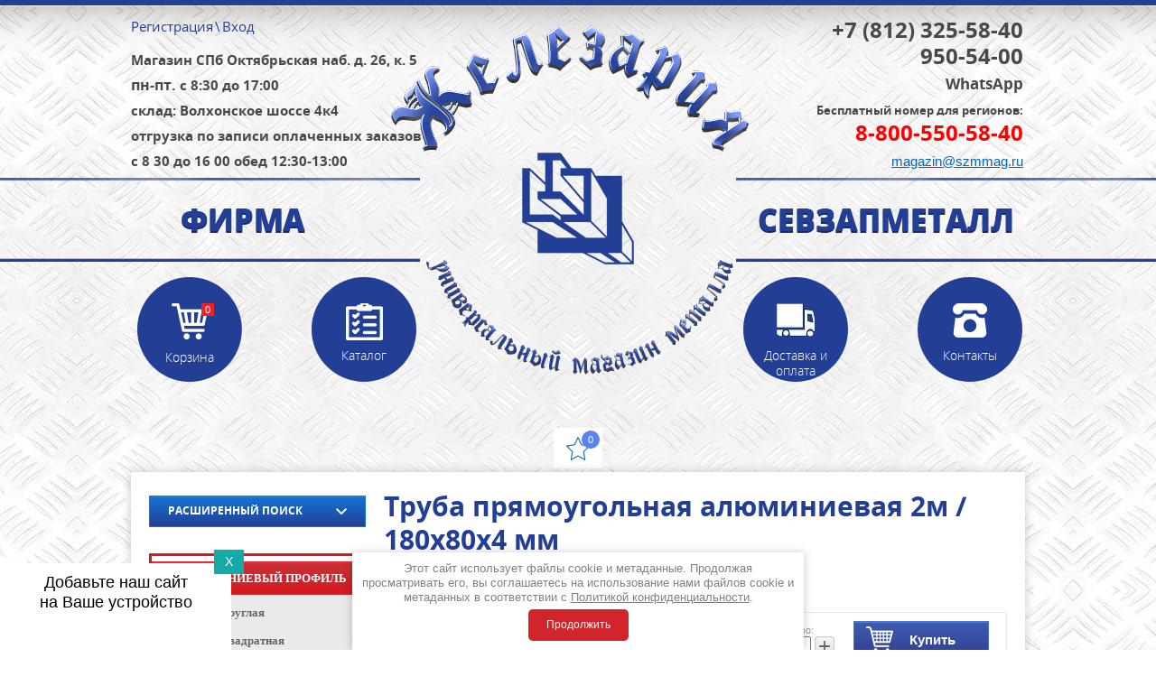

--- FILE ---
content_type: text/html; charset=utf-8
request_url: https://szmmag.ru/magazin/product/truba-pryamougolnaya-alyuminievaya-2m-180h80h4-mm
body_size: 22897
content:

	<!doctype html>
<html lang="ru"><head><meta name="robots" content="all"/><meta http-equiv="Content-Type" content="text/html; charset=UTF-8" /><meta name="description" content="Труба прямоугольная алюминиевая 2м 180х80х4 мм"><meta name="keywords" content="Труба прямоугольная алюминиевая 2м 180х80х4 мм"><meta name="SKYPE_TOOLBAR" content="SKYPE_TOOLBAR_PARSER_COMPATIBLE" /><meta name="viewport" content="width=device-width, initial-scale=1.0, maximum-scale=1.0, user-scalable=no"><title>Труба прямоугольная алюминиевая 2м 180х80х4 мм</title><link href="/t/v873/images/styles.css" rel="stylesheet" type="text/css" /><link href="/t/images/rkstyle_im.css" rel="stylesheet" type="text/css" />	<link rel="stylesheet" href="/g/css/styles_articles_tpl.css">
<meta name="google-site-verification" content="0iKtap4XPaJfSqcrWGqzUjRayb1365lCS34UgLjjgLk" />
<meta name="google-site-verification" content="LjC-T9o5VWPSQJkI1pIcfUNPoRssRb6oQGxg22gDVJ8" />
<meta name="google-site-verification" content="0iKtap4XPaJfSqcrWGqzUjRayb1365lCS34UgLjjgLk" />
<meta name="yandex-verification" content="e9e9c965d8002c34" />

            <!-- 46b9544ffa2e5e73c3c971fe2ede35a5 -->
            <script src='/shared/s3/js/lang/ru.js'></script>
            <script src='/shared/s3/js/common.min.js'></script>
        <link rel='stylesheet' type='text/css' href='/shared/s3/css/calendar.css' /><link rel='stylesheet' type='text/css' href='/shared/highslide-4.1.13/highslide.min.css'/>
<script type='text/javascript' src='/shared/highslide-4.1.13/highslide-full.packed.js'></script>
<script type='text/javascript'>
hs.graphicsDir = '/shared/highslide-4.1.13/graphics/';
hs.outlineType = null;
hs.showCredits = false;
hs.lang={cssDirection:'ltr',loadingText:'Загрузка...',loadingTitle:'Кликните чтобы отменить',focusTitle:'Нажмите чтобы перенести вперёд',fullExpandTitle:'Увеличить',fullExpandText:'Полноэкранный',previousText:'Предыдущий',previousTitle:'Назад (стрелка влево)',nextText:'Далее',nextTitle:'Далее (стрелка вправо)',moveTitle:'Передвинуть',moveText:'Передвинуть',closeText:'Закрыть',closeTitle:'Закрыть (Esc)',resizeTitle:'Восстановить размер',playText:'Слайд-шоу',playTitle:'Слайд-шоу (пробел)',pauseText:'Пауза',pauseTitle:'Приостановить слайд-шоу (пробел)',number:'Изображение %1/%2',restoreTitle:'Нажмите чтобы посмотреть картинку, используйте мышь для перетаскивания. Используйте клавиши вперёд и назад'};</script>
<link rel="icon" href="/favicon.ico" type="image/x-icon">
<link rel="apple-touch-icon" href="/touch-icon-iphone.png">
<link rel="apple-touch-icon" sizes="76x76" href="/touch-icon-ipad.png">
<link rel="apple-touch-icon" sizes="120x120" href="/touch-icon-iphone-retina.png">
<link rel="apple-touch-icon" sizes="152x152" href="/touch-icon-ipad-retina.png">
<meta name="msapplication-TileImage" content="/touch-w8-mediumtile.png"/>
<meta name="msapplication-square70x70logo" content="/touch-w8-smalltile.png" />
<meta name="msapplication-square150x150logo" content="/touch-w8-mediumtile.png" />
<meta name="msapplication-wide310x150logo" content="/touch-w8-widetile.png" />
<meta name="msapplication-square310x310logo" content="/touch-w8-largetile.png" />

<link rel='stylesheet' type='text/css' href='/t/images/__csspatch/1/patch.css'/>

<!--s3_require-->
<link rel="stylesheet" href="/g/basestyle/1.0.1/user/user.css" type="text/css"/>
<link rel="stylesheet" href="/g/basestyle/1.0.1/user/user.blue.css" type="text/css"/>
<script type="text/javascript" src="/g/basestyle/1.0.1/user/user.js" async></script>
<!--/s3_require-->

<!--s3_goal-->
<script src="/g/s3/goal/1.0.0/s3.goal.js"></script>
<script>new s3.Goal({map:[], goals: [], ecommerce:[{"ecommerce":{"detail":{"products":[{"id":"281975308","name":"Труба прямоугольная алюминиевая 2м / 180х80х4 мм","price":8435,"brand":"производство Россия","category":"Труба прямоугольная"}]}}}]});</script>
<!--/s3_goal-->
<script type="text/javascript" src="/g/jquery/jquery-1.10.2.min.js"></script>



	<link rel="stylesheet" type="text/css" href="/g/shop2v2/default/css/theme.less.css">
	<script type="text/javascript" src="/g/printme.js" defer></script>
	<script type="text/javascript" src="/g/shop2v2/default/js/tpl.js" defer></script>
	<script type="text/javascript" src="/g/shop2v2/default/js/baron.min.js" defer></script>

	<script type="text/javascript" src="/g/shop2v2/default/js/shop2.2.min.js"></script>

<script type="text/javascript">shop2.init({"productRefs": {"222058508":{"splav":{"\u0410\u041431\u04221":["281975308"]},"yml_barcode":{"03-00000157":["281975308"]}}},"apiHash": {"getPromoProducts":"ce93d2b6a71b5fe9da704f782642ad48","getSearchMatches":"ae115c3d80301db7bfe099a0a9b96bb7","getFolderCustomFields":"fe8043aee2fbf96c5e7f120d95e1d4f8","getProductListItem":"8b805429c34882df113f8abb23a8076f","cartAddItem":"b7838e3dd05f5b089e126bc1c839acd1","cartRemoveItem":"d1b527a7dca6383ff45656406cb9eed1","cartUpdate":"34d3b9b39bbc384d542f3495fd6784bc","cartRemoveCoupon":"c7d881b79a0e2660a2b09a2f8e5c9f3a","cartAddCoupon":"7466eac6353f202e7f9a107b4e4055dd","deliveryCalc":"7a37b0fcda56208c8dbc8fedf61c834e","printOrder":"8f539653a03f0ae49f9ace263693753d","cancelOrder":"3b83078f5322d65ae6593a3592569e63","cancelOrderNotify":"7dc06ec4bd8f99a9830c6fbeb592089a","repeatOrder":"45f5525f33d3a861fff1db2aac93b96c","paymentMethods":"142433fe63ae112f502da472c7282cb3","compare":"5ace2f3859515f69a84f7019e1d8c952"},"hash": null,"verId": 1106316,"mode": "product","step": "","uri": "/magazin","IMAGES_DIR": "/d/","my": {"show_sections":true,"buy_alias":"\u041a\u0443\u043f\u0438\u0442\u044c","show_product_unit":true},"maps_yandex_key":"","maps_google_key":""});</script>			<link rel="stylesheet" href="/g/shop2v2/default/css/yandexpay/buy-one-click-yapay.scss.css">
		
											<script>
			const initYaPay = function() {
				shop2YaPay.init({
					merchantId: "fa1e88ea-19bd-4523-870c-2564a4967ee8",
					pluginUrl: "//pay.yandex.ru/sdk/v1/pay.js",
					buttonSelector: ".ya-pay-button-default",
					widgetSelector: ".ya-pay-widget",
					totalAmount: "8435",
					apiUrl: "/-/x-api/v1/public/?method=order/payYandexPay&param[order_id]=0",
					buttonTheme: "Black", // тема кнопки: Black, White, WhiteOutlined
					widgetTheme: "Ultimate", // вариант виджета: Ultimate, Simple, BnplPreview, Info
					widgetVariant: "Light", // тема виджета: Light, Dark
					borderRadius: 8, // закругление
					padding: "Default", // padding: Default, None
					hideWidgetHeader: false, // спрятать шапку
					widgetSize: "Medium", // размер виджета: Small, Medium
					availablePaymentMethods: ["CARD", "SPLIT"], // варианты оплаты
					withOutline: false, // обводка
					widgetBackgroundType: "Default", // фон виджета: Default, Saturated, Transparent
				});
			}
			
			const scriptUrl = "/g/shop2v2/default/js/shop2-ya-pay.js?v=" + new Date().getTime();

		    const script = document.createElement('script');
		    script.src = scriptUrl;
		    script.onload = initYaPay;
		    script.async = true;
		    document.head.appendChild(script);
		</script>
			<link rel="stylesheet" href="/t/images/css/pwa_styles.css"><link rel="manifest" href="//szmmag.ru/manifest.json">
		<script> 
			if ('serviceWorker' in navigator) {
			  window.addEventListener('load', function() {
			    navigator.serviceWorker.register('https://szmmag.ru/firebase-messaging-sw.js').then(function(registration) {
			    // Успешная регистрация
			    //registration.showNotification('title5555');
			    console.log('ServiceWorker registration successful');
			    }, 
			    function(err) {
			      // При регистрации произошла ошибка
			      console.log('ServiceWorker registration failed: ', err);
			    });
			  });
			}
		</script>

<script>
let url = window.location.pathname;
if (url == "/offline"){
  if (navigator.onLine == true){
  	window.location.assign("/?_theme_id=28907")
  }
}
</script>
<script src="https://www.gstatic.com/firebasejs/8.3.1/firebase-app.js"></script><script src="https://www.gstatic.com/firebasejs/8.3.1/firebase-messaging.js"></script><link href="/t/v873/images/shop2.css" rel="stylesheet" type="text/css" /><link href="/t/v873/images/bdr_style.scss.css" rel="stylesheet" type="text/css" /><link href="/t/v873/images/css/app.scss.css" rel="stylesheet" type="text/css" /><link href="/t/v873/images/css/dop_style.scss.css" rel="stylesheet" type="text/css" />
<!-- Global site tag (gtag.js) - Google Analytics -->
<script async src="https://www.googletagmanager.com/gtag/js?id=UA-79516354-1">;</script>
<script>
window.dataLayer = window.dataLayer || [];
function gtag(){dataLayer.push(arguments);}
gtag('js', new Date());

gtag('config', 'UA-79516354-1');
</script>
<link rel="stylesheet" href="/t/v873/images/css/seo_optima_b.scss.css">
<script src="/t/v873/images/js/seo_optima_b.js"></script>

<div class="cookies-warning cookies-block-js">
	<div class="cookies-warning__body">
		Этот сайт использует файлы cookie и метаданные. 
Продолжая просматривать его, вы соглашаетесь на использование нами файлов cookie и метаданных в соответствии 
с <a target="_blank" href="/politika-konfidencialnosti">Политикой конфиденциальности</a>. <br>
		<div class="cookies-warning__close gr-button-5 cookies-close-js">
			Продолжить
		</div>
	</div>
</div><script src="/g/libs/jquery-cookie/1.4.0/jquery.cookie.js"></script><link rel="stylesheet" href="/t/v873/images/css/addons.favorites.scss.css"><script>let is_user = false;window._s3Lang.ADD_TO_FAVORITE = 'Добавить в избранное';window._s3Lang.FORUM_FAVORITES = 'Избранное';// Данные для всплывающего окна</script><script src="/t/v873/images/js/addons.favorites.js"></script></head><body><!-- [+] aside-nav -->
<div class="aside-nav" id="asideNav">
    <div class="aside-nav__navigation" id="asideNavList">
    	<div class="aside-nav__close">
			<svg fill="#fff" height="36" viewBox="0 0 24 24" width="36" xmlns="http://www.w3.org/2000/svg">
			    <path d="M12 2C6.47 2 2 6.47 2 12s4.47 10 10 10 10-4.47 10-10S17.53 2 12 2zm5 13.59L15.59 17 12 13.41 8.41 17 7 15.59 10.59 12 7 8.41 8.41 7 12 10.59 15.59 7 17 8.41 13.41 12 17 15.59z"/>
			    <path d="M0 0h24v24H0z" fill="none"/>
			</svg>
    	</div><!-- <= aside-nav__close -->

        <div class="aside-nav__scroller">
            <div class="aside-nav__content">
				                <a href="/optom" class="top-but11">
                    Для оптовых клиентов
                </a>
                                                <a href="/news" class="top-but11 top-but22">
                    Новости
                </a>
                            </div><!-- <= aside-nav__content -->
        </div><!-- <= aside-nav__scroller -->
    </div><!-- <= aside-nav__navigation -->
</div><!-- /aside-nav -->

<div id="mobile-header" class="mobile-header" data-headroom>
	<div class="mobile-header__toolbar">

		<div class="toolbar-left-actions">
			<button class="toolbar-button me-nav-trigger">
				<svg class="toolbar-button-icon" width="36" height="36" fill="#000" viewBox="0 0 24 24" xmlns="http://www.w3.org/2000/svg">
				    <path d="M0 0h24v24H0z" fill="none"></path>
				    <path d="M3 18h18v-2H3v2zm0-5h18v-2H3v2zm0-7v2h18V6H3z"></path>
				</svg>
				Меню
			</button>
		</div>


		<div class="toolbar-right-actions">

			<div class="toolbar-button me-call-trigger">
				<svg fill="#FFFFFF" height="32" viewBox="0 0 24 24" width="32" xmlns="http://www.w3.org/2000/svg"><path d="M0 0h24v24H0z" fill="none"/><path d="M6.62 10.79c1.44 2.83 3.76 5.14 6.59 6.59l2.2-2.2c.27-.27.67-.36 1.02-.24 1.12.37 2.33.57 3.57.57.55 0 1 .45 1 1V20c0 .55-.45 1-1 1-9.39 0-17-7.61-17-17 0-.55.45-1 1-1h3.5c.55 0 1 .45 1 1 0 1.25.2 2.45.57 3.57.11.35.03.74-.25 1.02l-2.2 2.2z"/></svg>
				<div class="toolbar-button-dropdown">
					<div class="phone-top"><p><span data-mce-mark="1" style="font-size: 18pt;"><span data-mce-mark="1"><strong>+7 (812) 325-58-40<br />
&nbsp; &nbsp; &nbsp; &nbsp; &nbsp; &nbsp; &nbsp; 950-54-00</strong></span></span><br />
<span style="font-size:13pt;"><span data-mce-mark="1"><span data-mce-mark="1"><a href="https://api.whatsapp.com/send/?phone=79219505400">WhatsApp</a></span></span></span><br />
<span data-mce-mark="1" style="font-size: 8pt;"><strong><span data-mce-mark="1" style="font-size: 10pt;">Бесплатный номер для регионов: </span></strong></span><br />
<strong><span data-mce-mark="1" style="font-size: 8pt;"><span data-mce-mark="1" style="font-size: 8pt;"><span data-mce-mark="1" style="color: #ff0000; font-size: 18pt;"><a href="tel:8-800-550-58-40"><span data-mce-mark="1" style="color: #ff0000;">8-800-550-58-40 </span></a></span></span></span></strong></p>

<p><span style="font-size:11.0pt"><span style="font-family:&quot;Calibri&quot;,sans-serif"><a href="mailto:magazin@szmmag.ru" style="color:#0563c1; text-decoration:underline">magazin@szmmag.ru</a></span></span><br />
&nbsp;</p>

<p>&nbsp;</p></div>				</div>
			</div>
			<div class="toolbar-button me-contacts-trigger">
				<svg fill="#fff" height="32" viewBox="0 0 24 24" width="32" xmlns="http://www.w3.org/2000/svg">
				    <path d="M12 2C8.13 2 5 5.13 5 9c0 5.25 7 13 7 13s7-7.75 7-13c0-3.87-3.13-7-7-7zm0 9.5c-1.38 0-2.5-1.12-2.5-2.5s1.12-2.5 2.5-2.5 2.5 1.12 2.5 2.5-1.12 2.5-2.5 2.5z"/>
				    <path d="M0 0h24v24H0z" fill="none"/>
				</svg>
				<div class="toolbar-button-dropdown">
					<div class="adress-top"><p style="text-align: left;"><span style="font-size:11pt;"><strong><strong><strong><strong>Магазин СПб Октябрьская наб.&nbsp;д.&nbsp;26, к.&nbsp;5</strong></strong></strong></strong></span><br />
<span style="font-size: 12pt;"><span data-mce-mark="1"><strong><span data-mce-mark="1"><span data-mce-mark="1">пн-пт.</span></span></strong></span></span><span style="font-size: 11pt;"><span style="font-size: 11pt;"><strong><span style="font-size: 11pt;"><span style="font-size: 11pt;">&nbsp;с 8:30 до 17:00<br />
склад:&nbsp;Волхонское&nbsp;шоссе 4к4<br />
отгрузка по записи оплаченных&nbsp;заказов</span></span></strong></span></span><br />
<span style="font-size: 11pt;"><span style="font-size: 11pt;"><strong><span style="font-size: 11pt;"><span style="font-size: 11pt;">с 8 30 до 16 00&nbsp;</span></span></strong></span></span><span style="font-size: 11pt;"><span style="font-size: 11pt;"><strong><span style="font-size: 11pt;"><span style="font-size: 11pt;">обед 12:30-13:00</span></span></strong></span></span></p></div>				</div>
			</div>

			<div class="toolbar-button me-search-trigger">
				<svg class="toolbar-button-icon" class="toolbar-button-icon" version="1.1" xmlns="http://www.w3.org/2000/svg" xmlns:xlink="http://www.w3.org/1999/xlink" width="32" height="32" viewBox="0 0 32 32">
					<path d="M19.427 20.427c-1.39 0.99-3.090 1.573-4.927 1.573-4.694 0-8.5-3.806-8.5-8.5s3.806-8.5 8.5-8.5c4.694 0 8.5 3.806 8.5 8.5 0 1.837-0.583 3.537-1.573 4.927l5.585 5.585c0.55 0.55 0.546 1.431-0 1.976l-0.023 0.023c-0.544 0.544-1.431 0.546-1.976 0l-5.585-5.585zM14.5 20c3.59 0 6.5-2.91 6.5-6.5s-2.91-6.5-6.5-6.5c-3.59 0-6.5 2.91-6.5 6.5s2.91 6.5 6.5 6.5v0z"></path>
				</svg>
				Поиск
				<span class="toolbar-button-dropdown">
					<form action="/search" method="get" class="mobile-search-form">
                    	<input name="search" type="text" class="mobile-search-form__input" placeholder="Поиск по сайту..." />
                    	<a class="mobile-search-form__ext-search" data-remodal-target="extendedSearch" href="#">
							<svg class="toolbar-button-icon" version="1.1" xmlns="http://www.w3.org/2000/svg" xmlns:xlink="http://www.w3.org/1999/xlink" width="32" height="32" viewBox="0 0 32 32">
								<path d="M6 28h3v-9h-3v9zM18 18h-5c-0.553 0-1 0.447-1 1v3c0 0.552 0.447 1 1 1h5c0.552 0 1-0.448 1-1v-3c0-0.553-0.448-1-1-1zM14.031 21.969h-1v-2.938h1v2.938zM15.969 21.969h-1v-2.938h1v2.938zM18.031 21.969h-1v-2.938h1v2.938zM17 4h-3v13h3v-13zM25 4h-3v5h3v-5zM9 4h-3v8h3v-8zM22 28h3v-12h-3v12zM14 28h3v-4h-3v4zM10 13h-5c-0.553 0-1 0.447-1 1v3c0 0.552 0.447 1 1 1h5c0.552 0 1-0.448 1-1v-3c0-0.553-0.448-1-1-1zM6.031 16.969h-1v-2.938h1v2.938zM8.031 16.969h-1v-2.938h1v2.938zM10.031 16.969h-1v-2.938h1v2.938zM26 10h-5c-0.553 0-1 0.447-1 1v3c0 0.552 0.447 1 1 1h5c0.552 0 1-0.448 1-1v-3c0-0.553-0.448-1-1-1zM22.031 13.969h-1v-2.938h1v2.938zM23.969 13.969h-1v-2.938h1v2.938zM26.031 13.969h-1v-2.938h1v2.938z"></path>
							</svg>
                    		Расширенный поиск</a>
                    	<button type="submit" class="mobile-search-form__submit">Найти</button>
                	<re-captcha data-captcha="recaptcha"
     data-name="captcha"
     data-sitekey="6LcYvrMcAAAAAKyGWWuW4bP1De41Cn7t3mIjHyNN"
     data-lang="ru"
     data-rsize="invisible"
     data-type="image"
     data-theme="light"></re-captcha></form><!-- /mobile-search-form -->
				</span>
			</div><!-- /me-search-trigger -->

			<div class="toolbar-button me-user-trigger">
				<svg class="toolbar-button-icon" fill="#fff" height="36" viewBox="0 0 24 24" width="36" xmlns="http://www.w3.org/2000/svg">
				    <path d="M0 0h24v24H0z" fill="none"/>
				    <path d="M18 8h-1V6c0-2.76-2.24-5-5-5S7 3.24 7 6v2H6c-1.1 0-2 .9-2 2v10c0 1.1.9 2 2 2h12c1.1 0 2-.9 2-2V10c0-1.1-.9-2-2-2zm-6 9c-1.1 0-2-.9-2-2s.9-2 2-2 2 .9 2 2-.9 2-2 2zm3.1-9H8.9V6c0-1.71 1.39-3.1 3.1-3.1 1.71 0 3.1 1.39 3.1 3.1v2z"/>
				</svg>
				Пользователь
				<span class="toolbar-button-dropdown">
					<ul class="mobile-user-menu">
							                    <li class="enter">
	                    	<a href="/registraciya">
		                	<svg fill="#fff" height="18" viewBox="0 0 24 24" width="18" xmlns="http://www.w3.org/2000/svg">
							    <path d="M0 0h24v24H0z" fill="none"/>
							    <path d="M12.65 10C11.83 7.67 9.61 6 7 6c-3.31 0-6 2.69-6 6s2.69 6 6 6c2.61 0 4.83-1.67 5.65-4H17v4h4v-4h2v-4H12.65zM7 14c-1.1 0-2-.9-2-2s.9-2 2-2 2 .9 2 2-.9 2-2 2z"/>
							</svg>
	                    	Вход
	                    	</a>
	                    </li>
	                    <li class="reg"><a href="/registraciya?mode=register">
	                    	<svg fill="#fff" width="18" height="18" viewBox="0 0 24 24"  xmlns="http://www.w3.org/2000/svg">
							    <path d="M0 0h24v24H0z" fill="none"/>
							    <path d="M18 8h-1V6c0-2.76-2.24-5-5-5S7 3.24 7 6v2H6c-1.1 0-2 .9-2 2v10c0 1.1.9 2 2 2h12c1.1 0 2-.9 2-2V10c0-1.1-.9-2-2-2zm-6 9c-1.1 0-2-.9-2-2s.9-2 2-2 2 .9 2 2-.9 2-2 2zm3.1-9H8.9V6c0-1.71 1.39-3.1 3.1-3.1 1.71 0 3.1 1.39 3.1 3.1v2z"/>
							</svg>
	                    	Регистрация</a></li>
	                                        </ul>
				</span>
			</div><!-- /me-user-trigger -->

			<div
				class="toolbar-button me-cart-trigger">
				<a href="/magazin/cart">
				<svg class="toolbar-button-icon" fill="#000000" height="36" viewBox="0 0 24 24" width="36" xmlns="http://www.w3.org/2000/svg">
				    <path d="M0 0h24v24H0zm18.31 6l-2.76 5z" fill="none"/>
				    <path d="M11 9h2V6h3V4h-3V1h-2v3H8v2h3v3zm-4 9c-1.1 0-1.99.9-1.99 2S5.9 22 7 22s2-.9 2-2-.9-2-2-2zm10 0c-1.1 0-1.99.9-1.99 2s.89 2 1.99 2 2-.9 2-2-.9-2-2-2zm-9.83-3.25l.03-.12.9-1.63h7.45c.75 0 1.41-.41 1.75-1.03l3.86-7.01L19.42 4h-.01l-1.1 2-2.76 5H8.53l-.13-.27L6.16 6l-.95-2-.94-2H1v2h2l3.6 7.59-1.35 2.45c-.16.28-.25.61-.25.96 0 1.1.9 2 2 2h12v-2H7.42c-.13 0-.25-.11-.25-.25z"/>
				</svg>
				<span class="me-cart-trigger__counter"></span>
				</a>

		</div><!-- /me-cart-trigger -->

		</div><!-- /toolbar-right-actions -->

	</div><!-- <= toolbar -->
</div><!-- /mobile-header -->

<div class="remodal" data-remodal-id="extendedSearch" data-remodal-options="hashTracking: false, closeOnOutsideClick: true">
	<button data-remodal-action="close" class="remodal-close"></button>
	<div class="remodal-title">Расширенный поиск</div>

	<div class="block-body">
		<form action="/magazin/search" enctype="multipart/form-data">
			<input type="hidden" name="sort_by" value=""/>

			
							<div class="row">
					<label class="row-title" for="shop2-name">Название:</label>
					<input type="text" name="s[name]" size="20" id="shop2-name" value="" />
				</div>
			
							<div class="row">
					<label class="row-title" for="shop2-article">Артикул:</label>
					<input type="text" name="s[article]" id="shop2-article" value="" />
				</div>
			
							<div class="row">
					<label class="row-title" for="shop2-text">Текст:</label>
					<input type="text" name="search_text" size="20" id="shop2-text"  value="" />
				</div>
			

							<div class="row">
					<div class="row-title">Выберите категорию:</div>
					<select name="s[folder_id]" id="s[folder_id]">
						<option value="">Все</option>
														                            <option value="229868241" >
	                                 Алюминиевый профиль
	                            </option>
	                        														                            <option value="259661641" >
	                                &raquo; Труба круглая
	                            </option>
	                        														                            <option value="259662041" >
	                                &raquo; Труба квадратная
	                            </option>
	                        														                            <option value="259662241" >
	                                &raquo; Труба прямоугольная
	                            </option>
	                        														                            <option value="261852041" >
	                                &raquo; Уголок
	                            </option>
	                        														                            <option value="259685641" >
	                                &raquo; Полоса
	                            </option>
	                        														                            <option value="259662441" >
	                                &raquo; Тавр (Т-образный)
	                            </option>
	                        														                            <option value="259679641" >
	                                &raquo; Двутавр (Н-образный)
	                            </option>
	                        														                            <option value="266159641" >
	                                &raquo; Швеллер (П-образный)
	                            </option>
	                        														                            <option value="259685241" >
	                                &raquo; Пруток
	                            </option>
	                        														                            <option value="49731215" >
	                                &raquo; Квадрат
	                            </option>
	                        														                            <option value="266184841" >
	                                &raquo; Ш-образный
	                            </option>
	                        														                            <option value="273413505" >
	                                &raquo; z-образный алюмниевый профиль
	                            </option>
	                        														                            <option value="269472041" >
	                                 Алюминиевый лист
	                            </option>
	                        														                            <option value="280032241" >
	                                 Анодированный алюминиевый профиль
	                            </option>
	                        														                            <option value="66695113" >
	                                 Алюминиевый профиль твердых сплавов
	                            </option>
	                        														                            <option value="276448641" >
	                                 Стальной профиль, проволока
	                            </option>
	                        														                            <option value="269488641" >
	                                 Стальной лист
	                            </option>
	                        														                            <option value="278234241" >
	                                 Нержавеющая сталь профиль
	                            </option>
	                        														                            <option value="278237841" >
	                                 Нержавеющая сталь лист
	                            </option>
	                        														                            <option value="284695841" >
	                                 Медь/латунь/бронза
	                            </option>
	                        														                            <option value="299893241" >
	                                 Пороги алюминиевые
	                            </option>
	                        														                            <option value="283706841" >
	                                 Заглушки, навершия
	                            </option>
	                        														                            <option value="281609041" >
	                                 Сопутствующие товары (круги отрезные, электроды, заклёпки и др.)
	                            </option>
	                        														                            <option value="30079415" >
	                                 Мангалы
	                            </option>
	                        														                            <option value="270239507" >
	                                 Проволока
	                            </option>
	                        											</select>
				</div>

				<div id="shop2_search_custom_fields"></div>
			
						<div id="shop2_search_global_fields">
				
													</div>
			
							<div class="row">
					<div class="row-title">Производитель:</div>
					<select name="s[vendor_id]">
						<option value="">Все</option>
	                    	                        <option value="78253441" >Tigarbo</option>
	                    	                        <option value="78430841" >ЗАО &quot;Электродный завод&quot;</option>
	                    	                        <option value="79003241" >Россия</option>
	                    	                        <option value="85000841" >&quot;Оливер&quot;</option>
	                    	                        <option value="87012041" >Китай</option>
	                    	                        <option value="95772841" >HSS</option>
	                    	                        <option value="1049815" >&quot;Пензаэлектрод&quot;</option>
	                    	                        <option value="44723904" >производство Россия</option>
	                    					</select>
				</div>
			
							<div class="row">
					<div class="row-title">Новинка:</div>
					<select name="s[new]">
						<option value="">Все</option>
	                    <option value="1">да</option>
	                    <option value="0">нет</option>
					</select>
				</div>
			
							<div class="row">
					<div class="row-title">Спецпредложение:</div>
					<select name="s[special]">
						<option value="">Все</option>
	                    <option value="1">да</option>
	                    <option value="0">нет</option>
					</select>
				</div>
			
							<div class="row">
					<div class="row-title">Результатов на странице:</div>
					<select name="s[products_per_page]">
									            				            				            <option value="50">50</option>
			            				            				            <option value="40">40</option>
			            				            				            <option value="30">30</option>
			            				            				            <option value="20">20</option>
			            				            				            <option value="10">10</option>
			            				            				            <option value="0">0</option>
			            					</select>
				</div>
			
			<div class="clear-container"></div>
			<div class="row">
				<button type="submit" class="remodal-cancel">Найти</button>
          </div>
		<re-captcha data-captcha="recaptcha"
     data-name="captcha"
     data-sitekey="6LcYvrMcAAAAAKyGWWuW4bP1De41Cn7t3mIjHyNN"
     data-lang="ru"
     data-rsize="invisible"
     data-type="image"
     data-theme="light"></re-captcha></form>
		<div class="clear-container"></div>
	</div>
</div><div class="site-wrap"><div class="site-wrap-in"><header class="site-header site-header2"><div class="site-header-in contaner clear-self"><ul class="registration-block menu-default"><li class="reg"><a href="/registraciya?mode=register">Регистрация</a></li><li class="bor">\</li><li class="enter"><a href="/registraciya">Вход</a></li></ul><div class="adress-top"><p style="text-align: left;"><span style="font-size:11pt;"><strong><strong><strong><strong>Магазин СПб Октябрьская наб.&nbsp;д.&nbsp;26, к.&nbsp;5</strong></strong></strong></strong></span><br />
<span style="font-size: 12pt;"><span data-mce-mark="1"><strong><span data-mce-mark="1"><span data-mce-mark="1">пн-пт.</span></span></strong></span></span><span style="font-size: 11pt;"><span style="font-size: 11pt;"><strong><span style="font-size: 11pt;"><span style="font-size: 11pt;">&nbsp;с 8:30 до 17:00<br />
склад:&nbsp;Волхонское&nbsp;шоссе 4к4<br />
отгрузка по записи оплаченных&nbsp;заказов</span></span></strong></span></span><br />
<span style="font-size: 11pt;"><span style="font-size: 11pt;"><strong><span style="font-size: 11pt;"><span style="font-size: 11pt;">с 8 30 до 16 00&nbsp;</span></span></strong></span></span><span style="font-size: 11pt;"><span style="font-size: 11pt;"><strong><span style="font-size: 11pt;"><span style="font-size: 11pt;">обед 12:30-13:00</span></span></strong></span></span></p></div><div class="phone-top"><p><span data-mce-mark="1" style="font-size: 18pt;"><span data-mce-mark="1"><strong>+7 (812) 325-58-40<br />
&nbsp; &nbsp; &nbsp; &nbsp; &nbsp; &nbsp; &nbsp; 950-54-00</strong></span></span><br />
<span style="font-size:13pt;"><span data-mce-mark="1"><span data-mce-mark="1"><a href="https://api.whatsapp.com/send/?phone=79219505400">WhatsApp</a></span></span></span><br />
<span data-mce-mark="1" style="font-size: 8pt;"><strong><span data-mce-mark="1" style="font-size: 10pt;">Бесплатный номер для регионов: </span></strong></span><br />
<strong><span data-mce-mark="1" style="font-size: 8pt;"><span data-mce-mark="1" style="font-size: 8pt;"><span data-mce-mark="1" style="color: #ff0000; font-size: 18pt;"><a href="tel:8-800-550-58-40"><span data-mce-mark="1" style="color: #ff0000;">8-800-550-58-40 </span></a></span></span></span></strong></p>

<p><span style="font-size:11.0pt"><span style="font-family:&quot;Calibri&quot;,sans-serif"><a href="mailto:magazin@szmmag.ru" style="color:#0563c1; text-decoration:underline">magazin@szmmag.ru</a></span></span><br />
&nbsp;</p>

<p>&nbsp;</p></div><a class="site-logo" href="http://szmmag.ru"><img src="/t/v873/images/logo_02.png" alt="Железария"><span class="logo-title">Фирма Севзапметалл</span></a><div class="my-wrap"><div id="shop2-cart-preview" >
<a href="/magazin/cart" class="my-cart">
                	<span class="total">0</span>
                    <ins>Корзина</ins>
                </a>
                </div></div><div class="jblock-wrap"><a href="http://szmmag.ru/katalog2" class="top-but top-but1"><span class="top-but-image"><img class="lazyload" data-src="/thumb/2/JutEgUGG1Q6yZkijtK5iDw/42c42/d/but.png" alt="Каталог" /></span><span class="top-but-title">Каталог</span></a><a href="/dostavka-i-oplata" class="top-but top-but2"><span class="top-but-image"><img class="lazyload" data-src="/thumb/2/ydKrI8trp8mBgzalgUJeWQ/42c42/d/42186_4.jpg" alt="Доставка и оплата" /></span><span class="top-but-title">Доставка и оплата</span></a><a href="/kontakty" class="top-but top-but3"><span class="top-but-image"><img class="lazyload" data-src="/thumb/2/bRWwBtVEN1jyP4kCTI6K4w/42c42/d/tel.png" alt="Контакты" /></span><span class="top-but-title">Контакты</span></a><div class="cleaner"></div></div></div><div class="favorite_top not-user  is-null"><a href="/magazin/favorites" class="favorite_link"><span>0</span></a></div></header><div class="site-content-wrap site-content-wrap2 contaner clear-self "><div class="site-content"><div class="site-content-middle"><h1>Труба прямоугольная алюминиевая 2м / 180х80х4 мм</h1>
	<div class="shop2-cookies-disabled shop2-warning hide"></div>
	
	
	
		
							
			
							
			
							
			
		
				<div itemscope itemtype="https://schema.org/Product" class="hidden-data">
	<meta itemprop="mpn" content="03-00001915" />
	<meta itemprop="name" content="Труба прямоугольная алюминиевая 2м / 180х80х4 мм" />
	<link itemprop="image" href="https://szmmag.ru/thumb/2/EY2ieVU5jqSVyqsgXzdfrQ/r/d/truba_pr_alum.jpg" />
   
						<link itemprop="image" href="https://szmmag.ru/thumb/2/u7gOYTBje3Cq1gNmNWmftQ/r/d/truba_kvadrat_shema.jpg" />
			   
	   
	<meta itemprop="sku" content="03-00001915" />
			<div itemprop="brand" itemtype="https://schema.org/Brand" itemscope>
			<meta itemprop="name" content="производство Россия" />
		</div>
	   
   <div itemprop="offers" itemscope itemtype="https://schema.org/Offer">
      <link itemprop="url" href="https://szmmag.ru/magazin/product/truba-pryamougolnaya-alyuminievaya-2m-180h80h4-mm" />
					<link itemprop="availability" href="https://schema.org/InStock">
		      <meta itemprop="priceCurrency" content="RUB" />
      <meta itemprop="price" content="8435" />
      <meta itemprop="priceValidUntil" content="2026-01-22" />
   </div>
       	
	
</div>

	


	
					
	
	
					<div class="shop2-product-article"><span>Артикул:</span> 03-00001915</div>
	
	
<form
	method="post"
	action="/magazin?mode=cart&amp;action=add"
	accept-charset="utf-8"
	class="shop2-product">

	<input type="hidden" name="kind_id" value="281975308"/>
	<input type="hidden" name="product_id" value="222058508"/>
	<input type="hidden" name="meta" value='{&quot;splav&quot;:&quot;\u0410\u041431\u04221&quot;,&quot;yml_barcode&quot;:&quot;03-00000157&quot;}'/>

	<div class="product-side-l">
				<div class="product-image">
						<a href="/d/truba_pr_alum.jpg">
				<img src="/thumb/2/VeU6ewsiGVIrU8bR_q_YSg/200r190/d/truba_pr_alum.jpg" alt="Труба прямоугольная алюминиевая 2м / 180х80х4 мм" title="Труба прямоугольная алюминиевая 2м / 180х80х4 мм" />
			</a>
			<div class="verticalMiddle"></div>
											</div>
				<div class="product-thumbnails">
			<ul>
																															<li>
						<a href="/d/truba_kvadrat_shema.jpg">
							<img src="/thumb/2/X3iLmhN9mX6XBMcj849pfw/56r56/d/truba_kvadrat_shema.jpg" alt="Труба прямоугольная алюминиевая 2м / 180х80х4 мм" title="Труба прямоугольная алюминиевая 2м / 180х80х4 мм" />
						</a>
						<div class="verticalMiddle"></div>
					</li>
							</ul>
		</div>
		
			</div>
	<div class="product-side-r">
							<div class="form-add">
				<div class="product-price">
						
						<div class="price-current">
		<strong>8&nbsp;435.00</strong> р.		(шт)	</div>
				</div>

				
				
	<div class="product-amount">
					<div class="amount-title">Количество:</div>
							<div class="shop2-product-amount">
				<button type="button" class="amount-minus">&#8722;</button><input type="text" name="amount" data-kind="281975308" data-max="6" data-min="1" data-multiplicity="" maxlength="4" value="1" /><button type="button" class="amount-plus">&#43;</button>
			</div>
						</div>

				
			<button class="shop2-product-btn type-3 buy" type="submit">
			<span>Купить</span>
		</button>
	

<input type="hidden" value="Труба прямоугольная алюминиевая 2м / 180х80х4 мм" name="product_name" />
<input type="hidden" value="https://szmmag.ru/magazin/product/truba-pryamougolnaya-alyuminievaya-2m-180h80h4-mm" name="product_link" />									<div class="favorite_btn_wrapper in-list">
		<label class="favorite_btn ">
			<span class="icon"></span><span class="text-favorite">Добавить в избранное</span>		</label>
   </div>
				
			</div>
			 

			<div class="ya-pay-widget"></div>
			
			
				<div class="shop2-product-actions">
		<dl>
							
				<dt >
					<span class="icon-action">&nbsp;</span>
					<span class="name-action">Скидка 15 %</span>
				</dt>
				<dd>
					<div class="name-action">Скидка 15 %</div>
					<div class="desc-action">
						<p style="text-align: center;">При&nbsp;общем заказе на&nbsp;сумму от 10000 рублей.</p>
					</div>
					<div class="close-desc-action"></div>
				</dd>
													</dl>
	</div>

		

					<div class="product-details">
				

 
	
			<div class="product-compare">
			<label>
				<input type="checkbox" value="281975308"/>
				Добавить к сравнению
			</label>
		</div>
		
	
		
		
			<table class="shop2-product-options"><tr class="even"><th>Производитель</th><td><a href="/magazin/vendor/proizvodstvo-rossiya">производство Россия</a></td></tr><tr class="odd"><th>Сплав</th><td>АД31Т1 </td></tr></table>
	
									<div class="yashare">
												<div class="yashare-header" style="margin-bottom:5px;">поделиться</div>
						<script src="https://yastatic.net/share2/share.js"></script>
						<div class="ya-share2" data-curtain data-shape="round" data-services="vkontakte,telegram,whatsapp"></div>
					</div>
								<div class="shop2-clear-container"></div>
			</div>
			</div>
	<div class="shop2-clear-container"></div>
<re-captcha data-captcha="recaptcha"
     data-name="captcha"
     data-sitekey="6LcYvrMcAAAAAKyGWWuW4bP1De41Cn7t3mIjHyNN"
     data-lang="ru"
     data-rsize="invisible"
     data-type="image"
     data-theme="light"></re-captcha></form><!-- Product -->

	



	<div class="shop2-product-data">
					<ul class="shop2-product-tabs">
				<li class="active-tab"><a href="#shop2-tabs-1">Параметры</a></li>
			</ul>

						<div class="shop2-product-desc">
				
								<div class="desc-area active-area" id="shop2-tabs-1">
					<table class="shop2-product-params"><tr class="even"><th>Сплав</th><td>АД31Т1 </td></tr></table>
					<div class="shop2-clear-container"></div>
				</div>
				
								
								
				
				
				
			</div><!-- Product Desc -->
		
				<div class="shop2-clear-container"></div>
	</div>

	



        
            <h4 class="shop2-product-folders-header">Находится в разделах</h4>
        <div class="shop2-product-folders"><a href="/magazin/folder/truba-pryamougolnaya">Труба прямоугольная<span></span></a></div>
    

		<p><a href="javascript:shop2.back()" class="shop2-btn shop2-btn-back">Назад</a></p>

	


	
	</div></div><aside class="site-content-left"><div class="my-search">	
	
<div class="shop2-block search-form ">
	<div class="block-title">
		<strong>Расширенный поиск</strong>
		<span>&nbsp;</span>
	</div>
	<div class="block-body">
		<form action="/magazin/search" enctype="multipart/form-data">
			<input type="hidden" name="sort_by" value=""/>
			
							<div class="row">
					<div class="row-title">Цена (руб.):</div>
					<label><span>от</span>&nbsp;<input name="s[price][min]" type="text" size="5" class="small" value="" /></label>
					&nbsp;
					<label><span>до</span>&nbsp;<input name="s[price][max]" type="text" size="5" class="small" value="" /></label>
				</div>
			
							<div class="row">
					<label class="row-title" for="shop2-name">Название:</label>
					<input type="text" name="s[name]" size="20" id="shop2-name" value="" />
				</div>
			
							<div class="row">
					<label class="row-title" for="shop2-article">Артикул:</label>
					<input type="text" name="s[article]" id="shop2-article" value="" />
				</div>
			
							<div class="row">
					<label class="row-title" for="shop2-text">Текст:</label>
					<input type="text" name="search_text" size="20" id="shop2-text"  value="" />
				</div>
			
			
							<div class="row">
					<div class="row-title">Выберите категорию:</div>
					<select name="s[folder_id]" id="s[folder_id]">
						<option value="">Все</option>
																					<option value="229868241" >
									 Алюминиевый профиль
								</option>
																												<option value="259661641" >
									&raquo; Труба круглая
								</option>
																												<option value="259662041" >
									&raquo; Труба квадратная
								</option>
																												<option value="259662241" >
									&raquo; Труба прямоугольная
								</option>
																												<option value="261852041" >
									&raquo; Уголок
								</option>
																												<option value="259685641" >
									&raquo; Полоса
								</option>
																												<option value="259662441" >
									&raquo; Тавр (Т-образный)
								</option>
																												<option value="259679641" >
									&raquo; Двутавр (Н-образный)
								</option>
																												<option value="266159641" >
									&raquo; Швеллер (П-образный)
								</option>
																												<option value="259685241" >
									&raquo; Пруток
								</option>
																												<option value="49731215" >
									&raquo; Квадрат
								</option>
																												<option value="266184841" >
									&raquo; Ш-образный
								</option>
																												<option value="273413505" >
									&raquo; z-образный алюмниевый профиль
								</option>
																												<option value="269472041" >
									 Алюминиевый лист
								</option>
																												<option value="280032241" >
									 Анодированный алюминиевый профиль
								</option>
																												<option value="66695113" >
									 Алюминиевый профиль твердых сплавов
								</option>
																												<option value="276448641" >
									 Стальной профиль, проволока
								</option>
																												<option value="269488641" >
									 Стальной лист
								</option>
																												<option value="278234241" >
									 Нержавеющая сталь профиль
								</option>
																												<option value="278237841" >
									 Нержавеющая сталь лист
								</option>
																												<option value="284695841" >
									 Медь/латунь/бронза
								</option>
																												<option value="299893241" >
									 Пороги алюминиевые
								</option>
																												<option value="283706841" >
									 Заглушки, навершия
								</option>
																												<option value="281609041" >
									 Сопутствующие товары (круги отрезные, электроды, заклёпки и др.)
								</option>
																												<option value="30079415" >
									 Мангалы
								</option>
																												<option value="270239507" >
									 Проволока
								</option>
																		</select>
				</div>

				<div id="shop2_search_custom_fields"></div>
			
						<div id="shop2_search_global_fields">
				
													</div>
						
							<div class="row">
					<div class="row-title">Производитель:</div>
					<select name="s[vendor_id]">
						<option value="">Все</option>          
													<option value="78253441" >Tigarbo</option>
													<option value="78430841" >ЗАО &quot;Электродный завод&quot;</option>
													<option value="79003241" >Россия</option>
													<option value="85000841" >&quot;Оливер&quot;</option>
													<option value="87012041" >Китай</option>
													<option value="95772841" >HSS</option>
													<option value="1049815" >&quot;Пензаэлектрод&quot;</option>
													<option value="44723904" >производство Россия</option>
											</select>
				</div>
			
											    <div class="row">
				        <div class="row-title">Новинка:</div>
				            				            <select name="s[flags][2]">
				            <option value="">Все</option>
				            <option value="1">да</option>
				            <option value="0">нет</option>
				        </select>
				    </div>
		    												    <div class="row">
				        <div class="row-title">Спецпредложение:</div>
				            				            <select name="s[flags][1]">
				            <option value="">Все</option>
				            <option value="1">да</option>
				            <option value="0">нет</option>
				        </select>
				    </div>
		    							
			

							<div class="row">
					<div class="row-title">Результатов на странице:</div>
					<select name="s[products_per_page]">
																										<option value="5">5</option>
																				<option value="20">20</option>
																				<option value="35">35</option>
																				<option value="50">50</option>
																				<option value="65">65</option>
																				<option value="80">80</option>
																				<option value="95">95</option>
											</select>
				</div>
			
			<div class="clear-container"></div>
			<div class="row">
				<button type="submit" class="search-btn">Найти</button>
			</div>
		<re-captcha data-captcha="recaptcha"
     data-name="captcha"
     data-sitekey="6LcYvrMcAAAAAKyGWWuW4bP1De41Cn7t3mIjHyNN"
     data-lang="ru"
     data-rsize="invisible"
     data-type="image"
     data-theme="light"></re-captcha></form>
		<div class="clear-container"></div>
	</div>
</div><!-- Search Form --></div><nav class="menu-left-wrap"><ul class="menu-left menu-default"><li class="has-child current"><a href="/magazin/folder/alyuminiyevyy-profil" >Алюминиевый профиль</a><ul class="level-2"><li><a href="/magazin/folder/truba-kruglaya" >Труба круглая</a></li><li><a href="/magazin/folder/truba-kvadratnaya" >Труба квадратная</a></li><li class="current active"><a href="/magazin/folder/truba-pryamougolnaya" >Труба прямоугольная</a></li><li><a href="/magazin/folder/ugolok" >Уголок</a></li><li><a href="/magazin/folder/polosa" >Полоса</a></li><li><a href="/magazin/folder/tavr" >Тавр (Т-образный)</a></li><li><a href="/magazin/folder/dvutavr" >Двутавр (Н-образный)</a></li><li><a href="/magazin/folder/shveller" >Швеллер (П-образный)</a></li><li><a href="/magazin/folder/prutok" >Пруток</a></li><li><a href="/magazin/folder/kvadrat" >Квадрат</a></li><li><a href="/magazin/folder/sh-obraznyy" >Ш-образный</a></li><li><a href="/magazin/folder/z-obraznyj-alyumnievyj-profil" >z-образный алюмниевый профиль</a></li></ul></li><li><a href="/magazin/folder/alyuminiyevyy-list" >Алюминиевый лист</a></li><li><a href="/magazin/folder/alyuminiyevyy-anodirovannyy-profil" >Анодированный алюминиевый профиль</a></li><li><a href="/magazin/folder/alyuminievyj-profil-tverdyh-splavov" >Алюминиевый профиль твердых сплавов</a></li><li><a href="/magazin/folder/stalnoy-profil" >Стальной профиль, проволока</a></li><li><a href="/magazin/folder/stalnoy-list" >Стальной лист</a></li><li><a href="/magazin/folder/nerzhaveyushchaya-stal" >Нержавеющая сталь профиль</a></li><li><a href="/magazin/folder/list-nerzhaveyushchiy" >Нержавеющая сталь лист</a></li><li><a href="/magazin/folder/mednyy-latunnyy-list" >Медь/латунь/бронза</a></li><li><a href="/magazin/folder/porogi-alyuminiyevyye" >Пороги алюминиевые</a></li><li><a href="/magazin/folder/zaglushki-plastikovyye" >Заглушки, навершия</a></li><li><a href="/magazin/folder/soputstvuyushchiye-tovary" >Сопутствующие товары (круги отрезные, электроды, заклёпки и др.)</a></li><li><a href="/magazin/folder/mangaly" >Мангалы</a></li><li><a href="/folder/270239507" >Проволока</a></li></ul></nav><div class="edit-block-wrap"><div class="edit-block-title">"Железария", фотогалерея</div><article class="edit-block-body clear-self"><p><meta content="P7ttU5QiZe1t4kzS3ZU9GiTmQb3TqnqT7qSSnUGr7hk" name="google-site-verification" /></p>
<p><a href="/fotogalereya" target="_blank"><img alt="sevzap" height="242" src="/d/sevzap.jpg" style="border-width: 0;" width="360" /><br /></a></p></article></div></aside><div class="cleaner"></div><div class="jblock-wrap2 clear-self"><ul class="menu-default clear-self"><li><a href="http://szmetal.ru/" class="jblock2"><span class="jblock-image"><img class="lazyload" data-src="/thumb/2/z9T7p3CA2QNOAj_TecguEQ/198r118/d/1_0.png" alt="Фирма &quot;Севзапметалл&quot;" /></span><span class="jblock-title">Фирма &quot;Севзапметалл&quot;</span></a></li><li><a href="http://szmmag.ru/dostavka-i-oplata" class="jblock2"><span class="jblock-image"><img class="lazyload" data-src="/thumb/2/hxlrPCVgTSDGXDttK9fzFQ/198r118/d/2.png" alt="Доставка и Оплата" /></span><span class="jblock-title">Доставка и Оплата</span></a></li><li><a href="http://szmrezka.ru/" class="jblock2"><span class="jblock-image"><img class="lazyload" data-src="/thumb/2/LPcdEvoILiV3j8MkyBoZSQ/198r118/d/3.png" alt="Рубка, резка, лазер, плазма" /></span><span class="jblock-title">Рубка, резка, лазер, плазма</span></a></li></ul></div></div></div><div class="clear-footer"></div></div><footer class="site-footer"><div class="menu-bot-wrap contaner clear-self"><ul class="menu-bot menu-default"><li><a href="/" >Об интернет-магазине</a></li><li><a href="/optom" >Для оптовых клиентов</a></li><li><a href="/fotogalereya" >Фотогалерея</a></li><li><a href="/kontakty" >Контакты</a></li><li><a href="/rekviziti" >Реквизиты</a></li><li><a href="/oferta" >Договор оферты</a></li><li><a href="/bank-card" >Об оплате банковской картой</a></li><li><a href="/spravka-splavy" >Сплавы.Справочная информация</a></li><li><a href="/spravka_elektrody" >Электроды. Справочная информация</a></li></ul><div class="link_top topi_link"><img class="lazyload" data-src="/t/v873/images/up.png" alt=""></div></div><div class="site-footer-in contaner clear-self"><div class="site-name-bottom"><p>Copyright &copy; 2015 - 2026<br />
"Фирма СЕВЗАПМЕТАЛЛ"</p><div class="privacy_policy"><a href="/politika-konfidencialnosti">Политика конфиденциальности</a></div></div><div class="phone-bot"><div class="phone-bot-title">Телефон:</div><p style="text-align: left;"><span style="color: #ffffff;">+7 (812) 325-58-40</span><br /><span style="color: #ffffff;">&nbsp;&nbsp;&nbsp;&nbsp;&nbsp;&nbsp;&nbsp;&nbsp;&nbsp;&nbsp;&nbsp;&nbsp;&nbsp; 950-54-00</span></p></div><div class="social-wrap"><div>Присоединяйтесь:</div><a class="social" href="https://vk.com/szmmag" target="_blank"><img class="lazyload" data-src="/thumb/2/gCCSTtZ_5Za0t82wIBQn8A/22c22/d/vk.png" alt="Vk" /></a></div><div class="footer-right"><div class="site-copyright"><span style='font-size:14px;' class='copyright'><a href="http://megagroup.ru" target="_blank" class="copyright" rel="nofollow"><img src="/g/mlogo/svg/sozdanie-saitov-megagrupp-light.svg" alt="Большой выбор дизайнов для создания вашего сайта"></a></span></div><div class="site-counters clear-self"><!-- Yandex.Metrika counter -->
<script type="text/javascript" >
   (function(m,e,t,r,i,k,a){m[i]=m[i]||function(){(m[i].a=m[i].a||[]).push(arguments)};
   m[i].l=1*new Date();
   for (var j = 0; j < document.scripts.length; j++) {if (document.scripts[j].src === r) { return; }}
   k=e.createElement(t),a=e.getElementsByTagName(t)[0],k.async=1,k.src=r,a.parentNode.insertBefore(k,a)})
   (window, document, "script", "https://mc.yandex.ru/metrika/tag.js", "ym");

   ym(38016155, "init", {
        clickmap:true,
        trackLinks:true,
        accurateTrackBounce:true,
        webvisor:true,
        ecommerce:"dataLayer"
   });
</script>
<noscript><div><img src="https://mc.yandex.ru/watch/38016155" style="position:absolute; left:-9999px;" alt="" /></div></noscript>
<!-- /Yandex.Metrika counter -->

<!--LiveInternet counter--><script type="text/javascript">
document.write("<a href='//www.liveinternet.ru/click' "+
"target=_blank><img src='//counter.yadro.ru/hit?t12.4;r"+
escape(document.referrer)+((typeof(screen)=="undefined")?"":
";s"+screen.width+"*"+screen.height+"*"+(screen.colorDepth?
screen.colorDepth:screen.pixelDepth))+";u"+escape(document.URL)+
";h"+escape(document.title.substring(0,150))+";"+Math.random()+
"' alt='' title='LiveInternet: показано число просмотров за 24"+
" часа, посетителей за 24 часа и за сегодня' "+
"border='0' width='0' height='0'><\/a>")
</script><!--/LiveInternet-->

<!--Openstat-->
<span id="openstat1"></span>
<script type="text/javascript">
var openstat = { counter: 1, next: openstat };
(function(d, t, p) {
var j = d.createElement(t); j.async = true; j.type = "text/javascript";
j.src = ("https:" == p ? "https:" : "http:") + "//openstat.net/cnt.js";
var s = d.getElementsByTagName(t)[0]; s.parentNode.insertBefore(j, s);
})(document, "script", document.location.protocol);
</script>
<!--/Openstat-->



<p>
<!-- Top100 (Kraken) Widget -->
<div id="top100_widget"></div>
<!-- END Top100 (Kraken) Widget -->

<!-- Top100 (Kraken) Counter -->
<script>
    (function (w, d, c) {
    (w[c] = w[c] || []).push(function() {
        var options = {
            project: 4439276,
            element: 'top100_widget'
        };
        try {
            w.top100Counter = new top100(options);
        } catch(e) { }
    });
    var n = d.getElementsByTagName("script")[0],
    s = d.createElement("script"),
    f = function () { n.parentNode.insertBefore(s, n); };
    s.type = "text/javascript";
    s.async = true;
    s.src =
    (d.location.protocol == "https:" ? "https:" : "http:") +
    "//st.top100.ru/top100/top100.js";

    if (w.opera == "[object Opera]") {
    d.addEventListener("DOMContentLoaded", f, false);
} else { f(); }
})(window, document, "_top100q");
</script>
<noscript><img src="//counter.rambler.ru/top100.cnt?pid=4439276"></noscript>
 <!-- END Top100 (Kraken) Counter -->
</p>

<!-- Top.Mail.Ru counter -->
<script type="text/javascript">
var _tmr = window._tmr || (window._tmr = []);
_tmr.push({id: "3463276", type: "pageView", start: (new Date()).getTime()});
(function (d, w, id) {
  if (d.getElementById(id)) return;
  var ts = d.createElement("script"); ts.type = "text/javascript"; ts.async = true; ts.id = id;
  ts.src = "https://top-fwz1.mail.ru/js/code.js";
  var f = function () {var s = d.getElementsByTagName("script")[0]; s.parentNode.insertBefore(ts, s);};
  if (w.opera == "[object Opera]") { d.addEventListener("DOMContentLoaded", f, false); } else { f(); }
})(document, window, "tmr-code");
</script>
<noscript><div><img src="https://top-fwz1.mail.ru/counter?id=3463276;js=na" style="position:absolute;left:-9999px;" alt="Top.Mail.Ru" /></div></noscript>
<!-- /Top.Mail.Ru counter -->
<!--__INFO2026-01-22 09:30:01INFO__-->
</div></div></div><script defer src="/t/v873/images/js/plugins.min.js"></script><script defer src="/t/v873/images/js/app.js"></script></footer><!--650--><script defer src="/g/libs/html5shiv/html5-3.7.0.js"></script><script defer src="/t/v873/images/link_top.js"></script><script defer type="text/javascript" src="/g/s3/misc/eventable/0.0.1/s3.eventable.js"></script><script defer type="text/javascript" src="/g/s3/misc/math/0.0.1/s3.math.js"></script><script defer type="text/javascript" src="/g/s3/menu/allin/0.0.2/s3.menu.allin.js"></script><script defer type="text/javascript" src="/t/v873/images/js/tooltip-custom.js"></script>
<script>
$(function() {

    $('.menu-left').s3MenuAllIn({
        type: 'dropdown',
        showTime: 250,
        hideTime: 250,
        showFn: $.fn.slideDown,
        hideFn: $.fn.slideUp
    });    
    
})

</script>
<script src="/t/v873/images/js/lazy_google.js"></script><script src="/g/libs/jquery-inputmask/4.0.1/jquery.inputmask.js"></script><script defer src="/g/libs/jquery-maskedinput/1.3.1//jquery.maskedinput.min.js" charset="utf-8"></script><script defer src="/g/s3/misc/form/1.0.0/s3.form.js"></script><script defer type="text/javascript" src="/t/v873/images/js/main.js"></script>
    <script type="text/javascript">
        $(function(){
	      $("#user_phone").inputmask("+7(999) 999-9999");
	      $("#user_phone2").inputmask("+7(999) 999-9999");
	      $("#user_phone3").inputmask("+7(999) 999-9999");
	    });
    </script>
<script type="text/javascript" src="https://cp.onicon.ru/loader/573aa87028668815238b459a.js"></script>
	<script>
		$(function() {
			$('.topi_link').on('click', function(e) {
				e.preventDefault();
				$('body, html').animate({
					scrollTop: 0
				}, 600);	
			});
		});
	</script>
<script src="//szmmag.ru/demo_sw.js"></script>
	<script>
		 document.addEventListener("DOMContentLoaded", function() {
		 	$(".close").click(function(){
		 		$(".upper-install").css("display","none");
		 	});
		 	
		 	$(".close_win").click(function(){
			 	$('#ios_install').addClass("hidden");
			 	$('#android_install').addClass("hidden");
			 	localStorage.setItem('pwa_popup_closed',1);
			 })	
		 	let install_trigger = localStorage.getItem('pwa_popup_closed');
		  	 if (!install_trigger){
			 	setTimeout(function(){
					if (os_name == "iPhone" || os_name == "iPad" || os_name == "Macintosh" ) {
						$('#ios_install').removeClass("hidden");
					}
					else{
					    $('#android_install').removeClass("hidden");
					}
				},3000);
			}
	 	
		    
		    let butInstall = document.getElementsByClassName("pwa-install")[0];
		    //let upperInstall = document.getElementsByClassName("pwa-install")[1];
			
			window.addEventListener('beforeinstallprompt', (event) => {
				// Stash the event so it can be triggered later.
				window.deferredPrompt = event;
				// Remove the 'hidden' class from the install button container
			});
			
			butInstall.addEventListener('click', async (event) => {
				event.preventDefault();
				console.log('butInstall-clicked');
				const promptEvent = window.deferredPrompt;
				if (!promptEvent) {
					return;
				}
			
				// Show the install prompt.
				promptEvent.prompt();
				
				// Log the result
				const result = await promptEvent.userChoice;
				console.log('userChoice', result);
				
				// Reset the deferred prompt variable, since
				// prompt() can only be called once.
				window.deferredPrompt = null;
			});
			
			window.addEventListener('appinstalled', (event) => {
				console.log('&#x1f44d;', 'appinstalled', event);
				const query_data = {
  			alias: 'dt_install_add',
   			data: {
			params: {
 				"dt_os" : os_name,
				"dt_browser" : browser_name,
				"dt_browser_ver" : browser_ver
			}
   		}
	};
	send_inner(query_data);
				// Clear the deferredPrompt so it can be garbage collected
				window.deferredPrompt = null;
				
			});
		});
	</script>
<div class="guide-for-iphones"><div class="screen_bg"> </div><div class="guide_body"><h3> Добавление сайта на главный экран Вашего устройства </h3><p> Для того, чтобы добавить сайт на главный экран устройства, нужно: </p><div class="line"> Нажать на кнопку «Поделиться» <img src="/d/share.webp" style="height:0.8cm;margin-left:5px" /> </div><div class="line"> Выбрать пункт «Добавить на главный экран» <img src="/d/add_to_hs2.webp" style="width:auto;height:1cm" /> </div><div class="line"> <span class="hidden"> [Опционально] </span> Выбрать изображение и добавить название для ярлыка </div><div class="line"> Сохранить изменения </div><a class="ios_close"> Закрыть подсказку </a></div></div><div class="android_install hidden" id="android_install"><a class="close_win"> X </a><div class="pwa-install-wr"><div class="title-social"> Установите наш сайт <br> на Ваше устройство </div><div class="android"><a class="pwa-install" style="text-decoration:none"><img loading="lazy" width=48 height=72 class="lzy_img" src="/d/android.webp" data-src="/d/ek-logo-256.webp" title="Установить прямо с сайта" alt="Установить прямо с сайта"></a><a href="https://play.google.com/store/apps/details?id=ru.szmmag.twa" target="blank"> <img src="/d/google_play.webp" width="120" height="" /> </a></div></div><div class="push-install-wr" style="display: none;"><div class="title-social"> Подпишитесь на рассылку <br> push-уведомлений </div><a class="push_sub"> Подписаться </a></div></div><div class="ios_install hidden" id="ios_install"><a class="close_win"> X </a><div class="title-social"> Добавьте наш сайт <br> на Ваше устройство </div><a class="add_to_hs"><img loading="lazy" width=64 height=64 class="lzy_img" src="/d/apple-logo.webp" data-src="/d/apple-logo.webp" alt=""></a></div><div class="mobile_panel mobile_panel5 mobile_panel-js" style="background: #1474d6; opacity: 1"><div class="item_icon icon_home" style="width: 20%;"><svg width="20" height="22" viewBox="0 0 20 22" fill="none" xmlns="http://www.w3.org/2000/svg"><path fill-rule="evenodd" clip-rule="evenodd" d="M17.5725 19.6667H14.3333V12.0833C14.3333 11.4842 13.848 11 13.25 11H6.75C6.15092 11 5.66667 11.4842 5.66667 12.0833V19.6667H2.41667L2.42317 10.5482L9.99783 2.80133L17.5833 10.5927L17.5725 19.6667ZM7.83333 19.6667H12.1667V13.1667H7.83333V19.6667ZM19.126 9.03374L10.7746 0.492744C10.3662 0.0756608 9.63383 0.0756608 9.22542 0.492744L0.872917 9.03483C0.4775 9.44108 0.25 10.0087 0.25 10.5927V19.6667C0.25 20.8616 1.16758 21.8333 2.29533 21.8333H6.75H13.25H17.7036C18.8313 21.8333 19.75 20.8616 19.75 19.6667V10.5927C19.75 10.0087 19.5225 9.44108 19.126 9.03374Z" fill="#ffffff"></path></svg><div class="title" style="color: #ffffff">Главная</div></div><div class="item_icon icon_catalog" style="width: 20%;"><svg width="22" height="22" viewBox="0 0 22 22" fill="none" xmlns="http://www.w3.org/2000/svg"><path fill-rule="evenodd" clip-rule="evenodd" d="M14.5 19.1667V14.5H19.1667L19.1678 19.1667H14.5ZM19.1667 12.1667H14.5C13.2132 12.1667 12.1667 13.2132 12.1667 14.5V19.1667C12.1667 20.4535 13.2132 21.5 14.5 21.5H19.1667C20.4535 21.5 21.5 20.4535 21.5 19.1667V14.5C21.5 13.2132 20.4535 12.1667 19.1667 12.1667ZM2.83333 19.1667V14.5H7.5L7.50117 19.1667H2.83333ZM7.5 12.1667H2.83333C1.5465 12.1667 0.5 13.2132 0.5 14.5V19.1667C0.5 20.4535 1.5465 21.5 2.83333 21.5H7.5C8.78683 21.5 9.83333 20.4535 9.83333 19.1667V14.5C9.83333 13.2132 8.78683 12.1667 7.5 12.1667ZM14.5 7.5V2.83333H19.1667L19.1678 7.5H14.5ZM19.1667 0.5H14.5C13.2132 0.5 12.1667 1.5465 12.1667 2.83333V7.5C12.1667 8.78683 13.2132 9.83333 14.5 9.83333H19.1667C20.4535 9.83333 21.5 8.78683 21.5 7.5V2.83333C21.5 1.5465 20.4535 0.5 19.1667 0.5ZM2.83333 7.5V2.83333H7.5L7.50117 7.5H2.83333ZM7.5 0.5H2.83333C1.5465 0.5 0.5 1.5465 0.5 2.83333V7.5C0.5 8.78683 1.5465 9.83333 2.83333 9.83333H7.5C8.78683 9.83333 9.83333 8.78683 9.83333 7.5V2.83333C9.83333 1.5465 8.78683 0.5 7.5 0.5Z" fill="#ffffff"></path></svg><div class="title" style="color: #ffffff">Каталог</div></div><div class="item_icon item_cart" style="width: 20%;"><span class="total-count">0</span><svg width="25" height="24" viewBox="0 0 25 24" fill="none" xmlns="http://www.w3.org/2000/svg"><path fill-rule="evenodd" clip-rule="evenodd" d="M18.4775 14.5H8.955L6.90875 7H22.2275L18.4775 14.5ZM24.3538 5.685C23.895 4.9425 23.1 4.5 22.2275 4.5H6.2275L5.45625 1.67125C5.3075 1.1275 4.81375 0.75 4.25 0.75H1.75C1.05875 0.75 0.5 1.31 0.5 2C0.5 2.69 1.05875 3.25 1.75 3.25H3.295L6.79375 16.0787C6.9425 16.6225 7.43625 17 8 17H19.25C19.7238 17 20.1563 16.7325 20.3688 16.3087L24.4638 8.1175C24.855 7.33625 24.8125 6.4275 24.3538 5.685ZM7.37525 19.5C6.34025 19.5 5.50025 20.3388 5.50025 21.375C5.50025 22.4112 6.34025 23.25 7.37525 23.25C8.41025 23.25 9.25025 22.4112 9.25025 21.375C9.25025 20.3388 8.41025 19.5 7.37525 19.5ZM18.0002 21.375C18.0002 20.3388 18.8402 19.5 19.8752 19.5C20.9102 19.5 21.7502 20.3388 21.7502 21.375C21.7502 22.4112 20.9102 23.25 19.8752 23.25C18.8402 23.25 18.0002 22.4112 18.0002 21.375Z" fill="#ffffff"></path></svg><div class="title" style="color: #ffffff">Корзина</div></div><div class="item_icon item_profil" style="width: 20%;"><svg width="18" height="22" viewBox="0 0 18 22" fill="none" xmlns="http://www.w3.org/2000/svg"><path fill-rule="evenodd" clip-rule="evenodd" d="M11.5 5C11.5 3.62125 10.3787 2.5 9 2.5C7.62125 2.5 6.5 3.62125 6.5 5C6.5 6.37875 7.62125 7.5 9 7.5C10.3787 7.5 11.5 6.37875 11.5 5ZM14 5C14 7.7575 11.7575 10 9 10C6.2425 10 4 7.7575 4 5C4 2.2425 6.2425 0 9 0C11.7575 0 14 2.2425 14 5ZM0.25 20C0.25 15.175 4.17625 11.25 9 11.25C13.8237 11.25 17.75 15.175 17.75 20C17.75 20.69 17.1912 21.25 16.5 21.25C15.8088 21.25 15.25 20.69 15.25 20C15.25 16.5537 12.4462 13.75 9 13.75C5.55375 13.75 2.75 16.5537 2.75 20C2.75 20.69 2.19125 21.25 1.5 21.25C0.80875 21.25 0.25 20.69 0.25 20Z" fill="#ffffff"></path></svg><div class="title" style="color: #ffffff">Профиль</div></div><div class="item_icon item_add" style="width: 20%;"><svg width="24" height="24" style="fill-rule:evenodd;clip-rule:evenodd;stroke-linejoin:round;stroke-miterlimit:2;" version="1.1" viewBox="0 0 24 24" width="100%" xml:space="preserve" xmlns="http://www.w3.org/2000/svg" xmlns:serif="http://www.serif.com/" xmlns:xlink="http://www.w3.org/1999/xlink"><g id="Icon"><path fill="#ffffff" d="M12,2.25c-5.381,0 -9.75,4.369 -9.75,9.75c0,5.381 4.369,9.75 9.75,9.75c5.381,0 9.75,-4.369 9.75,-9.75c0,-5.381 -4.369,-9.75 -9.75,-9.75Zm0,1.5c4.553,0 8.25,3.697 8.25,8.25c0,4.553 -3.697,8.25 -8.25,8.25c-4.553,0 -8.25,-3.697 -8.25,-8.25c0,-4.553 3.697,-8.25 8.25,-8.25Z"/><circle fill="#ffffff" cx="16.25" cy="12" r="1.25"/><circle fill="#ffffff" cx="12" cy="12" r="1.25"/><circle fill="#ffffff" cx="7.75" cy="12" r="1.25"/></g></svg><div class="title" style="color: #ffffff">Еще</div></div></div><!-- fixed panel --><div class="popup_categor_mobile_wrap animate__animated "><div class="title">Каталог товаров</div><div class="popup_categor_mobile"><ul class="main_elem"><li><a href="/magazin/folder/alyuminiyevyy-profil" data-folder-id="229868241" data-folder-level="1" class="level-1"><i><b><span><img src="/thumb/2/Tbs1ikCsfWrE68gcU819CQ/200r200/d/alyumin_ugolok_katalog2.jpg" alt="" /></span></b></i><span>Алюминиевый профиль</span></a></li><li><a href="/magazin/folder/alyuminiyevyy-list" data-folder-id="269472041" data-folder-level="1" class="level-1"><i><b><span><img src="/thumb/2/I9p1OQ9ObQ8QTjekWCvEBg/200r200/d/23_foto2_g2.jpg" alt="" /></span></b></i><span>Алюминиевый лист</span></a></li><li><a href="/magazin/folder/alyuminiyevyy-anodirovannyy-profil" data-folder-id="280032241" data-folder-level="1" class="level-1"><i><b><span><img src="/thumb/2/Dm2asKceYOTP6M_TOn7Apg/200r200/d/alyuminiy_anod_truba_kvadr.jpg" alt="" /></span></b></i><span>Анодированный алюминиевый профиль</span></a></li><li><a href="/magazin/folder/alyuminievyj-profil-tverdyh-splavov" data-folder-id="66695113" data-folder-level="1" class="level-1"><i><b><span><img src="/g/shop2v2/default/images/noimage.svg" alt="" /></span></b></i><span>Алюминиевый профиль твердых сплавов</span></a></li><li><a href="/magazin/folder/stalnoy-profil" data-folder-id="276448641" data-folder-level="1" class="level-1"><i><b><span><img src="/thumb/2/KmO6z7OpHETmsHTbWOTjXQ/200r200/d/3-used-steel-beams-287692874_katalog.jpg" alt="" /></span></b></i><span>Стальной профиль, проволока</span></a></li><li><a href="/magazin/folder/stalnoy-list" data-folder-id="269488641" data-folder-level="1" class="level-1"><i><b><span><img src="/thumb/2/2QQDHX2pd5qAWlLnxE8Yfg/200r200/d/list_stalnoy_katalog2.jpg" alt="" /></span></b></i><span>Стальной лист</span></a></li><li><a href="/magazin/folder/nerzhaveyushchaya-stal" data-folder-id="278234241" data-folder-level="1" class="level-1"><i><b><span><img src="/thumb/2/VKfBo_JK0yRePPPMPQ_euA/200r200/d/truba_nerzh_krug_katalog.jpg" alt="" /></span></b></i><span>Нержавеющая сталь профиль</span></a></li><li><a href="/magazin/folder/list-nerzhaveyushchiy" data-folder-id="278237841" data-folder-level="1" class="level-1"><i><b><span><img src="/thumb/2/62MFTC9dIaxhw_C2D6OWpw/200r200/d/list_nerg_mat_1.jpg" alt="" /></span></b></i><span>Нержавеющая сталь лист</span></a></li><li><a href="/magazin/folder/mednyy-latunnyy-list" data-folder-id="284695841" data-folder-level="1" class="level-1"><i><b><span><img src="/thumb/2/8RokQ1YaabpZWHtlEkWLpA/200r200/d/bronzovyy_prutok_2.png" alt="" /></span></b></i><span>Медь/латунь/бронза</span></a></li><li><a href="/magazin/folder/porogi-alyuminiyevyye" data-folder-id="299893241" data-folder-level="1" class="level-1"><i><b><span><img src="/thumb/2/vSYa4JJirFqnPox-n6S_ww/200r200/d/porog_28_1.png" alt="" /></span></b></i><span>Пороги алюминиевые</span></a></li><li><a href="/magazin/folder/zaglushki-plastikovyye" data-folder-id="283706841" data-folder-level="1" class="level-1"><i><b><span><img src="/thumb/2/ycCXrAkwvaQLWR2xu0dEdA/200r200/d/zaglushka_kvadr_plast_rezba.jpg" alt="" /></span></b></i><span>Заглушки, навершия</span></a></li><li><a href="/magazin/folder/soputstvuyushchiye-tovary" data-folder-id="281609041" data-folder-level="1" class="level-1"><i><b><span><img src="/thumb/2/DyGXoPRX8j0Jt-so17-j6w/200r200/d/kraki_5_paltsev.jpg" alt="" /></span></b></i><span>Сопутствующие товары (круги отрезные, электроды, заклёпки и др.)</span></a></li><li><a href="/magazin/folder/mangaly" data-folder-id="30079415" data-folder-level="1" class="level-1"><i><b><span><img src="/thumb/2/G5V6r8y5tXh9ovYOfmeorw/200r200/d/razborniy_385.jpg" alt="" /></span></b></i><span>Мангалы</span></a></li><li><a href="/folder/270239507" data-folder-id="270239507" data-folder-level="1" class="level-1"><i><b><span><img src="/thumb/2/J0j19aFsdjnIUeaPRbtqvA/200r200/d/latun_katushka.jpg" alt="" /></span></b></i><span>Проволока</span></a></li></ul></div><div class="cat-back-but" data-back-url="" style="background-color: #1474d6;"><svg xmlns="http://www.w3.org/2000/svg" width="40" height="30" viewBox="0 0 64 64"><path xmlns="http://www.w3.org/2000/svg" d="M50.995 30H17.818l5.089-5.09a2 2 0 0 0-2.828-2.828l-8.494 8.494A1.986 1.986 0 0 0 11 31.982l.002.006a1.985 1.985 0 0 0 .583 1.408l8.494 8.494a2 2 0 0 0 2.828-2.829L17.846 34h33.149a2 2 0 0 0 0-4z" fill="#ffffff"/></svg></div><div class="close_panel close_panel_cat" style="background-color: #1474d6;"><svg xmlns="http://www.w3.org/2000/svg" xmlns:xlink="http://www.w3.org/1999/xlink" width="20px" height="20px" viewBox="0 0 17 17" version="1.1"><g id="Icons" stroke="none" stroke-width="1" fill="none" fill-rule="evenodd" stroke-linecap="round"><g id="24-px-Icons" transform="translate(-364.000000, -124.000000)" stroke="#ffffff"><g id="ic_cancel" transform="translate(360.000000, 120.000000)"><g id="cross"><g transform="translate(5.000000, 5.000000)" stroke-width="2"><path xmlns="http://www.w3.org/2000/svg" d="M0,0 L14.1421356,14.1421356" id="Line"/><path xmlns="http://www.w3.org/2000/svg" d="M14,0 L1.77635684e-15,14" id="Line"/></g></g></g></g></g></svg></div><div class="close_wrap"></div></div><div class="popup_add_mobile_wrap animate__animated" style="background: #1474d6; opacity: 1"><div class="popup_add_mobile"><div class="item_icon item_menu"><svg width="24" height="24" fill="none" xmlns="http://www.w3.org/2000/svg"><path fill-rule="evenodd" clip-rule="evenodd" d="M3 6a1 1 0 011-1h16a1 1 0 110 2H4a1 1 0 01-1-1zm0 6a1 1 0 011-1h16a1 1 0 110 2H4a1 1 0 01-1-1zm1 5a1 1 0 100 2h10a1 1 0 100-2H4z" fill="#ffffff"></path></svg><div class="title" style="color: #ffffff">Меню</div></div><div class="item_icon item_compare"><span class="total-count">0</span><svg width="24" height="24" viewBox="0 0 24 24" fill="none" xmlns="http://www.w3.org/2000/svg"><path fill-rule="evenodd" clip-rule="evenodd" d="M6 5.90909C6 5.40701 6.44772 5 7 5C7.55228 5 8 5.40701 8 5.90909L8 24.0909C8 24.593 7.55229 25 7 25C6.44772 25 6 24.593 6 24.0909L6 5.90909ZM14 10.9091C14 10.407 14.4477 10 15 10C15.5523 10 16 10.407 16 10.9091V24.0909C16 24.593 15.5523 25 15 25C14.4477 25 14 24.593 14 24.0909L14 10.9091ZM22 16.9091C22 16.407 22.4477 16 23 16C23.5523 16 24 16.407 24 16.9091V24.0909C24 24.593 23.5523 25 23 25C22.4477 25 22 24.593 22 24.0909L22 16.9091Z" fill="#ffffff"/></svg><div class="title" style="color: #ffffff">Сравнить</div></div></div><div class="close_panel close_panel_add"></div><div class="close_wrap"></div></div><link rel="stylesheet" href="/t/v873/images/css/animate.css"><link rel="stylesheet" href="/t/v873/images/css/fixed_panel.css"><script src="/t/v873/images/js/fixed_panel.js"></script><!-- fixed panel --><script src="/t/v873/images/site.addons.js"></script>
<!-- assets.bottom -->
<!-- </noscript></script></style> -->
<script src="/my/s3/js/site.min.js?1768978399" ></script>
<script src="/my/s3/js/site/defender.min.js?1768978399" ></script>
<script src="https://cp.onicon.ru/loader/573aa87028668815238b459a.js" data-auto async></script>
<script >/*<![CDATA[*/
var megacounter_key="d58a7019c185cd08a3150e312c9ff5cb";
(function(d){
    var s = d.createElement("script");
    s.src = "//counter.megagroup.ru/loader.js?"+new Date().getTime();
    s.async = true;
    d.getElementsByTagName("head")[0].appendChild(s);
})(document);
/*]]>*/</script>
<script >/*<![CDATA[*/
$ite.start({"sid":1101327,"vid":1106316,"aid":1311454,"stid":4,"cp":21,"active":true,"domain":"szmmag.ru","lang":"ru","trusted":false,"debug":false,"captcha":3});
/*]]>*/</script>
<!-- /assets.bottom -->
</body></html>


--- FILE ---
content_type: application/javascript
request_url: https://szmmag.ru/t/v873/images/js/tooltip-custom.js
body_size: 185
content:
$(document).ready(function(){

	$(document).on("mousemove", "[id*='tooltip-']", function(event){
		var blockText = $(document).find("span[data-tooltip=" + $(this).attr('id')+"]");
		
		blockText.show();
		
		var blockHeight = blockText.outerHeight(),
		    blockWidth  = blockText.outerWidth()/2;

		blockText.css({left: event.clientX-blockWidth, top:event.clientY-blockHeight-10});
	});
	
	$(document).on("mouseleave", "[id*='tooltip-']", function(event){
		$(document).find("span[data-tooltip=" + $(this).attr('id')+"]").hide();
	});
	
});

--- FILE ---
content_type: text/javascript
request_url: https://counter.megagroup.ru/d58a7019c185cd08a3150e312c9ff5cb.js?r=&s=1280*720*24&u=https%3A%2F%2Fszmmag.ru%2Fmagazin%2Fproduct%2Ftruba-pryamougolnaya-alyuminievaya-2m-180h80h4-mm&t=%D0%A2%D1%80%D1%83%D0%B1%D0%B0%20%D0%BF%D1%80%D1%8F%D0%BC%D0%BE%D1%83%D0%B3%D0%BE%D0%BB%D1%8C%D0%BD%D0%B0%D1%8F%20%D0%B0%D0%BB%D1%8E%D0%BC%D0%B8%D0%BD%D0%B8%D0%B5%D0%B2%D0%B0%D1%8F%202%D0%BC%20180%D1%8580%D1%854%20%D0%BC%D0%BC&fv=0,0&en=1&rld=0&fr=0&callback=_sntnl1769082377565&1769082377565
body_size: 87
content:
//:1
_sntnl1769082377565({date:"Thu, 22 Jan 2026 11:46:17 GMT", res:"1"})

--- FILE ---
content_type: application/javascript
request_url: https://szmmag.ru/demo_sw.js
body_size: 3389
content:
let os_name = "";
let browser_name = "";
let browser_ver = "";

(function () {
    'use strict';
    
    var module = {
        options: [],
        header: [navigator.platform, navigator.userAgent, navigator.appVersion, navigator.vendor, window.opera],
        dataos: [
            { name: 'Windows Phone', value: 'Windows Phone', version: 'OS' },
            { name: 'Windows', value: 'Win', version: 'NT' },
            { name: 'iPhone', value: 'iPhone', version: 'OS' },
            { name: 'iPad', value: 'iPad', version: 'OS' },
            { name: 'Kindle', value: 'Silk', version: 'Silk' },
            { name: 'Android', value: 'Android', version: 'Android' },
            { name: 'PlayBook', value: 'PlayBook', version: 'OS' },
            { name: 'BlackBerry', value: 'BlackBerry', version: '/' },
            { name: 'Macintosh', value: 'Mac', version: 'OS X' },
            { name: 'Linux', value: 'Linux', version: 'rv' },
            { name: 'Palm', value: 'Palm', version: 'PalmOS' }
        ],
        databrowser: [
            { name: 'Chrome', value: 'Chrome', version: 'Chrome' },
            { name: 'Firefox', value: 'Firefox', version: 'Firefox' },
            { name: 'Safari', value: 'Safari', version: 'Version' },
            { name: 'Internet Explorer', value: 'MSIE', version: 'MSIE' },
            { name: 'Opera', value: 'Opera', version: 'Opera' },
            { name: 'BlackBerry', value: 'CLDC', version: 'CLDC' },
            { name: 'Mozilla', value: 'Mozilla', version: 'Mozilla' }
        ],
        init: function () {
            var agent = this.header.join(' '),
                os = this.matchItem(agent, this.dataos),
                browser = this.matchItem(agent, this.databrowser);
            
            return { os: os, browser: browser };
        },
        matchItem: function (string, data) {
            var i = 0,
                j = 0,
                html = '',
                regex,
                regexv,
                match,
                matches,
                version;
            
            for (i = 0; i < data.length; i += 1) {
                regex = new RegExp(data[i].value, 'i');
                match = regex.test(string);
                if (match) {
                    regexv = new RegExp(data[i].version + '[- /:;]([\\d._]+)', 'i');
                    matches = string.match(regexv);
                    version = '';
                    if (matches) { if (matches[1]) { matches = matches[1]; } }
                    if (matches) {
                        matches = matches.split(/[._]+/);
                        for (j = 0; j < matches.length; j += 1) {
                            if (j === 0) {
                                version += matches[j] + '.';
                            } else {
                                version += matches[j];
                            }
                        }
                    } else {
                        version = '0';
                    }
                    return {
                        name: data[i].name,
                        version: parseFloat(version)
                    };
                }
            }
            return { name: 'unknown', version: 0 };
        }
    };
    
    let e = module.init(),
    debug = '';
    
    os_name = e.os.name;
    browser_name = e.browser.name;
    browser_ver = e.browser.version;
    
}());

if(document.querySelector('.add_to_hs')) {
	document.querySelector(".add_to_hs").addEventListener("click",function(){
		document.querySelector(".guide-for-iphones").style.display="flex";
	})
}

document.addEventListener("DOMContentLoaded",function(){
document.querySelector(".ios_close").addEventListener("click",function(){
    document.querySelector(".guide-for-iphones").style.display="none";
});
});
setTimeout(() => {
  const firebaseConfig = {
	apiKey: "AIzaSyByNWDeBB7JIijX1fgwkNbdwbRuWCxHSMo",
    authDomain: "szmmag-pwa-61403.firebaseapp.com",
    projectId: "szmmag-pwa-61403",
    storageBucket: "szmmag-pwa-61403.appspot.com",
    messagingSenderId: "247340930306",
    appId: "1:247340930306:web:5d1ff7c5fb01f28c9ade1b",
	showNotificationsWhenInForeground: true
};

	
	
firebase.initializeApp(firebaseConfig);
	
const server_key = 'AAAAOZarFQI:APA91bH_D-bhp_J77yz_qyiU6qiO93utmR7g_bzbziGevMNldXnOJPGg6YUwqCL89LbRWB8VpQS5FY2T_4GL73bvI5C_zVmlnb6LnVdhKlPy17yJEivZ7TZtuDnEPsZD2KJzbl9WiKmf'
	
const messaging = firebase.messaging();

if ('Notification' in window) {
	   
	    // пользователь уже разрешил получение уведомлений
	    // подписываем на уведомления если ещё не подписали
	    if (Notification.permission === 'granted') {
	        subscribe();
	    }

	    messaging.onMessage(function(payload) {
		    console.log('Message received. ', payload);
		    // регистрируем пустой ServiceWorker каждый раз
		    navigator.serviceWorker.register('https://szmmag.ru/firebase-messaging-sw.js');
		
		    // запрашиваем права на показ уведомлений если еще не получили их
		    Notification.requestPermission(function(result) {
		        if (result === 'granted') {
		        	navigator.setAppBadge(12);
		            navigator.serviceWorker.ready.then(function(registration) {
		                // теперь мы можем показать уведомление
		                return registration.showNotification(payload.notification.title, payload.notification);
		            }).catch(function(error) {
		                console.log('ServiceWorker registration failed', error);
		            });
		        }
		    });
		    self.addEventListener('notificationclick', function (event) {
 const urlToOpen = new URL("https://satgrouprus.ru/", self.location.origin).href;

  const promiseChain = clients.matchAll({
    type: 'window',
    includeUncontrolled: true
  })
  .then((windowClients) => {
    let matchingClient = null;

    for (let i = 0; i < windowClients.length; i++) {
      const windowClient = windowClients[i];
      if (windowClient.url === urlToOpen) {
        matchingClient = windowClient;
        break;
      }
    }

    if (matchingClient) {
      return matchingClient.focus();
    } else {
      return clients.openWindow(urlToOpen);
    }
  });

  event.waitUntil(promiseChain);
  
  })
		});
		
	}

	
    document.addEventListener("DOMContentLoaded", function() {
        sendTokenToServer(window.localStorage.getItem('sentFirebaseMessagingToken'));
    });
    let info_trigger = document.querySelector(".push_sub");
    info_trigger.addEventListener('click', function (event) {
        event.preventDefault();
        subscribe();
    });
    setInterval(function(){
        sendTokenToServer(window.localStorage.getItem('sentFirebaseMessagingToken'));
    },10000);
	
		function subscribe() {
        // запрашиваем разрешение на получение уведомлений
        console.log("Запросили разрешение")
        messaging.requestPermission()
            .then(function () {
                // получаем ID устройства
                messaging.getToken()
                    .then(function (currentToken) {
                        if (currentToken) {
                            sendTokenToServer(currentToken);
                        } else {
                            console.warn('Не удалось получить токен.');
                            setTokenSentToServer(false);
                        }
                    })
                    .catch(function (err) {
                        console.warn('При получении токена произошла ошибка.', err);
                        setTokenSentToServer(false);
                    });
        })
        .catch(function (err) {
            console.warn('Не удалось получить разрешение на показ уведомлений.', err);
        });
    }
    
    // отправка ID на сервер
    function sendTokenToServer(currentToken) {
        if (!isTokenSentToServer(currentToken)) {
            console.log('Отправка токена на сервер...');
            setTokenSentToServer(currentToken);
            const query_data = {
  				alias: 'dt_token_add',
   				data: {
    			params: {
     				"dt_token":currentToken,
     				"dt_os" : os_name,
					"dt_browser" : browser_name,
					"dt_browser_ver" : browser_ver
				}
   			}
		};
		send_inner(query_data);
        } else {
            console.log('Токен уже отправлен на сервер.');
        }
    }
    
    // используем localStorage для отметки того,
    // что пользователь уже подписался на уведомления
    function isTokenSentToServer(currentToken) {
        return window.localStorage.getItem('sentFirebaseMessagingToken') == currentToken;
    }
    
    function setTokenSentToServer(currentToken) {
        window.localStorage.setItem(
            'sentFirebaseMessagingToken',
            currentToken ? currentToken : ' '
        );
    } 
}, 1000);

function send_inner(request_data){
	let request_info = JSON.stringify(request_data);
	let response = fetch('/my/s3/xapi/public/?method=dynamic/command', {
	method: 'POST',
	headers: {
		'Content-Type': 'application/json'
	},
	body: request_info
	})
	.then(response => {
		if (response.ok){
			console.log(response.json());
		}
	})
}

--- FILE ---
content_type: application/javascript
request_url: https://szmmag.ru/t/v873/images/link_top.js
body_size: 54
content:
// $(document).ready(function(){
// 	$('.link_top').click(function () {
// 		$('body,html').animate({
// 			scrollTop: 0
// 		}, 800);
// 		return false;
// 	});
// });